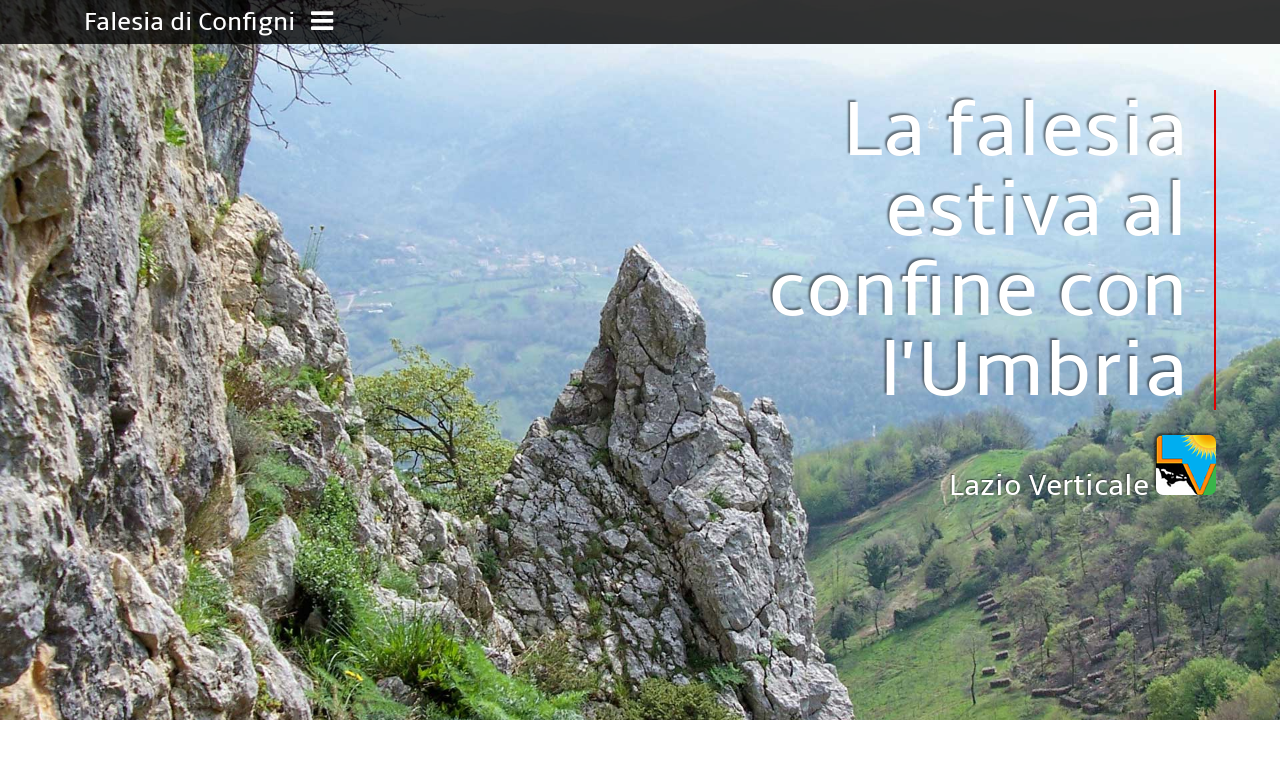

--- FILE ---
content_type: text/html
request_url: http://www.lazioverticale.joomlafree.it/configni.html
body_size: 2088
content:
<!DOCTYPE HTML>
<html lang="it">
<head>
<title>Falesia Configni - Lazio Verticale</title>
<meta http-equiv="Content-Type" content="text/html; charset=UTF-8">
<meta name="description" content="Informazioni sulla falesia di Configni">
<meta name="Robots" content="index, follow">
<meta name="viewport" content="width=device-width, initial-scale=1.0">
<meta property="og:image" content="http://www.lazioverticale.joomlafree.it/logoOG.jpg">
<link rel="icon" href="http://www.lazioverticale.joomlafree.it/favicon.ico">
<link rel="shortcut icon" href="http://www.lazioverticale.joomlafree.it/favicon.ico">
<link rel="stylesheet" type="text/css" href="configni/css/reset.css">
<link rel="stylesheet" type="text/css" href="configni/css/font-awesome.css">
<link rel="stylesheet" type="text/css" href="configni/css/stile.css">
</head>
<body>
<div id="r1">
  <header>
  <h1>Falesia di Configni <label for="a"><i class="fa fa-bars"></i></label></h1>
    <input type="checkbox" id="a" role="button" onClick>
    <nav>
      <ul>
       <li><a href="http://www.lazioverticale.joomlafree.it"><i class="fa fa-home"></i> Lazio Verticale</a></li>
       <li><a href="http://www.lazioverticale.joomlafree.it/bassiano.html"><i class="fa fa-tree"></i> Bassiano</a></li>
       <li><a href="http://www.lazioverticale.joomlafree.it/caprile.html"><i class="fa fa-tree"></i> Caprile</a></li>
       <li><a href="http://www.lazioverticale.joomlafree.it/guadagnolo.html"><i class="fa fa-tree"></i> Guadagnolo</a></li>
       <li><a href="http://www.lazioverticale.joomlafree.it/picinisco.html"><i class="fa fa-tree"></i> Picinisco</a></li>
       <li><a href="http://www.lazioverticale.joomlafree.it/ripamajala.html"><i class="fa fa-tree"></i> Ripa Majala</a></li>
       <li><a href="http://www.lazioverticale.joomlafree.it/roccantica.html"><i class="fa fa-tree"></i> Roccantica</a></li>
       <li><a href="http://www.lazioverticale.joomlafree.it/sora.html"><i class="fa fa-tree"></i> Sora</a></li>
       <li><a href="http://www.lazioverticale.joomlafree.it/supino.html"><i class="fa fa-tree"></i> Supino</a></li>
      </ul>
    </nav>
  </header>
</div>
<div id="r2">
<h2>La falesia estiva al confine con l'Umbria</h2>
<p>Lazio Verticale <a href="http://www.lazioverticale.joomlafree.it"><img src="apple-touch-icon.png" width="60" height="60" alt="Lazio Verticale"></a></p>
</div>
<div id="r3">
<section>
<h3>LA FALESIA</h3>
  <p>Questa falesia immersa nel verde della Sabina, dietro il piccolo paese di Configni, si trova nelle pendici orientali del Monte Cosce. La roccia calcarea, lavorata e modellata da acqua e vento, presenta una notevole varietà strutturale: placche, strapiombi, tacche e buchi offrono vie per tutti i gusti. Sono presenti circa 60 vie di arrampicata con difficoltà dal 3 al 7b, con prevalenza da 5c a 6a+ e tutte scalabili con una corda da 70m. La falesia è stata riattrezzata e ampliata con fix e catene in acciaio inox nel 2008 e si suddivide in vari settori separati, partendo da dx verso sx, risalendo il sentiero che s'inoltra nel bosco. Nonostante l'altitudine e il fatto che buona parte delle pareti siano coperte dagli alberi, la falesia è praticabile nei periodi caldi solo dalle 14:00, quando inizia ad andare in ombra.</p>
<p> La Falesia è facilmente raggiungibile a piedi dal paese, quindi per l'avvicinamento si consiglia di parcheggiare in piazza e salire a piedi la ripida strada cementata, che porta al cancello dal quale inizia il sentiero. Per soli 5 minuti di cammino in forte pendenza, non vale è la pena di sforzare il motore e consumare carburante in salita e i freni in discesa. Tanto più che c'è spazio solo per 4 macchine. Meglio spendere intelligentemente i propri soldi a fine giornata, per godersi le prelibatezze preparate dal bar “Osteria della Cuccagna”, al centro del paese vicino al palazzo del Comune.</p>
 <p><a href="falesielazio.htm">Trova la relazione nel sito</a></p>
</section>
</div>
<div id="r4">
  <section>
    <h4>CONFIGNI</h4>
    <p>Il Comune collinare di origine medievale di Configni, fa parte della Comunità Montana della Sabina. Il paese posto alle falde settentrionali del Monte Cosce (1121m), la vetta più alta della sezione nord-occidentale dei monti Sabini, si affaccia sulla sottostante vallata caratterizzata da numerose abitazioni circondate da ordinati filari di viti ed ulivi.</p>
<p>Il nome Configni è di origine incerta, molti storici dicono che potrebbe derivare dal latino “confinium”, riferito a linea di confine con l’attuale Umbria. Infatti, il Ducato di Spoleto era confinante con il territorio dello Stato Pontificio, che concedeva un solo passaggio obbligato per chiunque avesse voluto raggiungere Roma attraverso la Sabina. Per questo venne decisa la costruzione di un "castrum", che per la sua ubicazione era sito in "Loci confinei".</p>
  </section>
</div>
<div id="r5">
  <footer>
    <ul>
       <li><a href="http://www.lazioverticale.joomlafree.it/bassiano.html"><i class="fa fa-tree"></i> Bassiano</a></li>
       <li><a href="http://www.lazioverticale.joomlafree.it/caprile.html"><i class="fa fa-tree"></i> Caprile</a></li>
       <li><a href="http://www.lazioverticale.joomlafree.it/configni.html"><i class="fa fa-tree"></i> Configni</a></li>
       <li><a href="http://www.lazioverticale.joomlafree.it/guadagnolo.html"><i class="fa fa-tree"></i> Guadagnolo</a></li>
       <li><a href="http://www.lazioverticale.joomlafree.it/picinisco.html"><i class="fa fa-tree"></i> Picinisco</a></li>
       <li><a href="http://www.lazioverticale.joomlafree.it/ripamajala.html"><i class="fa fa-tree"></i> Ripa Majala</a></li>
       <li><a href="http://www.lazioverticale.joomlafree.it/roccantica.html"><i class="fa fa-tree"></i> Roccantica</a></li>
       <li><a href="http://www.lazioverticale.joomlafree.it/sora.html"><i class="fa fa-tree"></i> Sora</a></li>
       <li><a href="http://www.lazioverticale.joomlafree.it/supino.html"><i class="fa fa-tree"></i> Supino</a></li>
    </ul>
    <p>Lazio Verticale - Copyright &copy; 2015</p>
  </footer>
</div>
</body>
</html>

--- FILE ---
content_type: text/css
request_url: http://www.lazioverticale.joomlafree.it/configni/css/stile.css
body_size: 1024
content:
@font-face{
    font-family:'ambleregular';
    src: url('amble/Amble-Regular-webfont.eot');
    src: url('amble/Amble-Regular-webfont.eot?#iefix') format('embedded-opentype'),
         url('amble/Amble-Regular-webfont.woff') format('woff'),
         url('amble/Amble-Regular-webfont.ttf') format('truetype'),
         url('amble/Amble-Regular-webfont.svg#ambleregular') format('svg');
    font-weight:normal;
    font-style:normal;
}
/* MOBILE First */
html, body {
	height:100%;
    font-family:'ambleregular';
}
body { 
  -webkit-animation: bugfix infinite 1s; 
}
@-webkit-keyframes bugfix { 
  from {padding:0;} 
  to {padding:0;} 
}
div[id^=r] > *{
	/*selezionati tutti i div con id che comincia per r*/
	margin: 0 auto;
	width:90%;
}
#r1{
	background-color:rgba(0,0,0,.8);
	overflow:auto;
}
header{
	height:44px;
	line-height:44px;
}
#r1 h1{
	font-size:1.625em;
	color:#fff;
}
label{
	color:#FFF;
	margin-left:10px;
}
input[type=checkbox]{
	position:absolute;
	top:-9999px;
	left:-9999px;
}
input[type=checkbox] ~ nav{
	display:none;
}
input[type=checkbox]:checked ~ nav{
	display:block;
}
#r1 ul li{
	float:left;
}
#r1 ul li a{
	display:block;
	height:44px;
	text-decoration:none;
	color:#fff;
	margin:0 10px;
}
#r2{
	overflow:hidden; 
    background-color:#05BAFC;
}
#r2 h2{
	font-size:3em;
	color:#FFF;
	text-shadow:-2px -2px 2px rgba(0,0,0,.5);
	width:77%;
	text-align:right;
	margin-top:7%;
	margin-bottom:2%;
	margin-right:5%;
	padding-right:2%;
	border-right:2px solid #d00;
}
#r2 p img{
	box-shadow: -2px -2px 2px rgba(0,0,0,.5);
	border-radius:7px;
	height:48px;
	width:48px;
}
#r2 p{
	margin-right:5%;
	text-align:right;
	font-size:1.875em;
	color:#FFF;
	text-shadow:-1px -1px 1px rgba(0,0,0,.5);
}
#r3{
	padding:2em 0;
	font-size:1.250em;
	line-height:1.250em;
	background-color:#BAF5C8;
}
#r3 h3{
	font-size:1.5em;
}
#r4{
	padding:2em 0;
	background-color:#F5F7A9;
	font-size:1.125em;
	line-height:1.250em;
}
#r4 h4{
	font-size:1.5em;
	font-variant:small-caps;
}
#r5{
	padding:2em 0;
	background-color:#222;
	color:#fff;
}
#r5 ul{
	margin:0 auto;
}
#r5 ul li{
	float:left;
}
#r5 ul li a{
	display:block;
	text-decoration:none;
	height:44px;
	color:#ccc;
	margin:0 10px;
}
#r5 p{
	clear:both;
	text-align:center;
}
/* DESKTOP */
@media (min-width: 960px){
#r1{
	overflow:auto;
	position:fixed;
	top:0;
	left:0;
	width:100%;
}
#r1 h1{
	float:left;
	margin-left:20px;
}
#r1 ul{
	float:right;
}
#r1 ul li{
	float:left;
}
#r2{
	background-image:url(../images/c1-.jpg);
	min-height:100%;
	background-size:cover;
	-ms-background-size:cover;
	-webkit-background-size:cover;
	-moz-background-size:cover;
	-o-background-size:cover;
}
#r2 h2{
font-size:5em;
width:45%;
}
#r2 p img{
	height:60px;
	width:60px;
}